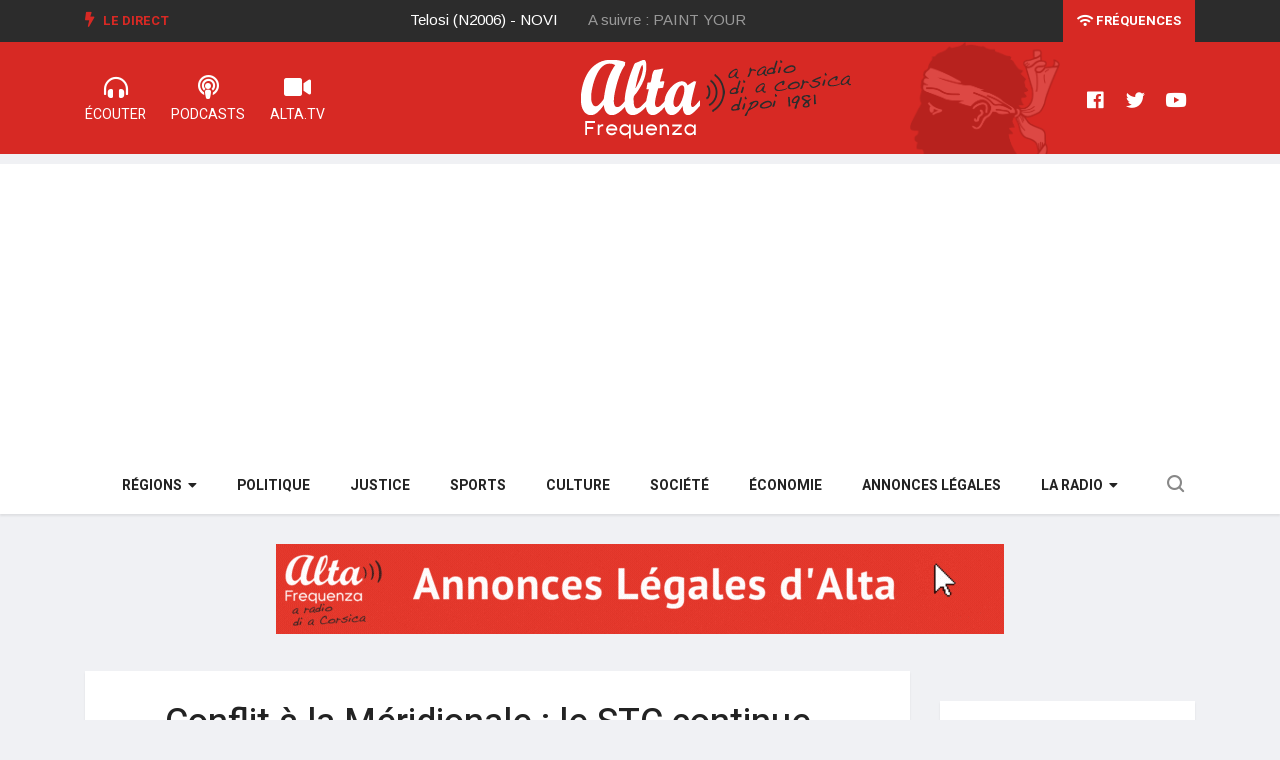

--- FILE ---
content_type: text/html; charset=utf-8
request_url: https://www.alta-frequenza.corsica/actu/conflit_a_la_meridionale_le_stc_continue_la_greve_pas_la_cgt_98679
body_size: 7093
content:
<!DOCTYPE html>
<html lang="fr-FR">
	<head>
						
		<meta charset="utf-8">
	
		<meta http-equiv="X-UA-Compatible" content="IE=edge">
		<meta name="viewport" content="width=device-width, initial-scale=1, shrink-to-fit=no">
	  
				
				
		
				
			
							
		
				    				
					
		
  
          
                    

					
	    
	<title>Conflit à la Méridionale : le STC continue la grève, pas la CGT</title>

        
    
    
                <meta name="Content-Type" content="text/html; charset=utf-8" />        
            <meta name="Content-language" content="fr-FR" />        
        
                <meta name="author" content="ALTA FREQUENZA" />        
    
                <meta name="description" content="(Julien Pernici - Alta Frequenza) -Le STC et la CGT étaient reçus ce mardi à Marseille par la direction de La Méridionale pour évoquer les vives inquiétudes concernant l'avenir de la..." />
        
    
    	
	<meta name="google-site-verification" content="QNxSBINopaKHBsuW1N_gdPr3OzIBcvy9TvfbaZemcJQ" />

    <meta name="MSSmartTagsPreventParsing" content="TRUE" />
    <meta name="generator" content="Alta Frequenza" />
    
    	
        
    
    
	
     
	
	
    <meta property="og:site_name" content="www.alta-frequenza.corsica" />
    
			<meta property="og:title" content="Conflit à la Méridionale : le STC continue la grève, pas la CGT" />
		
			<meta property="og:type" content="article" />
		
			<meta property="og:url" content="https://www.alta-frequenza.corsica/actu/conflit_a_la_meridionale_le_stc_continue_la_greve_pas_la_cgt_98679" />
		
					<meta property="og:image" content="https://www.alta-frequenza.corsica/var/alta/storage/images/l_info/l_actu/conflit_a_la_meridionale_le_stc_continue_la_greve_pas_la_cgt_98679/636250-1-fre-FR/conflit_a_la_meridionale_le_stc_continue_la_greve_pas_la_cgt_ogimage.jpg" />		
			
		<meta property="og:image:width" content="1200"/> 
	<meta property="og:image:height" content="627"/> 
	<meta property="og:image:type" content="image/jpeg"/>
	
			<meta property="og:description" content="(Julien Pernici - Alta Frequenza) -Le STC et la CGT étaient reçus ce mardi à Marseille par la direction de La Méridionale pour évoquer les vives inquiétudes concernant l'avenir de la..." />
		
	
	<meta name="twitter:site" content="@alta_frequenza">
			<meta name="twitter:card" content="summary_large_image" />
				<meta name="twitter:title" content="Conflit à la Méridionale : le STC continue la grève, pas la CGT" />
				<meta name="twitter:description" content="(Julien Pernici - Alta Frequenza) -Le STC et la CGT étaient reçus ce mardi à Marseille par la direction de La Méridionale pour évoquer les vives inquiétudes concernant l'avenir de la..." />
						<meta name="twitter:image:src" content="https://www.alta-frequenza.corsica/var/alta/storage/images/l_info/l_actu/conflit_a_la_meridionale_le_stc_continue_la_greve_pas_la_cgt_98679/636250-1-fre-FR/conflit_a_la_meridionale_le_stc_continue_la_greve_pas_la_cgt_ogimage.jpg" />
			
	    	
	<script type="application/ld+json">	
	{"@context":"http:\/\/schema.org\/","@type":"NewsArticle","keywords":"Valinco,Justice","headline":"Conflit \u00e0 la M\u00e9ridionale : le STC continue la gr\u00e8ve, pas la CGT","datePublished":"2019-02-27T06:53:00+01:00","dateModified":"2019-02-27T07:27:31+01:00","image":["https:\/\/www.alta-frequenza.corsica\/var\/alta\/storage\/images\/l_info\/l_actu\/conflit_a_la_meridionale_le_stc_continue_la_greve_pas_la_cgt_98679\/636250-1-fre-FR\/conflit_a_la_meridionale_le_stc_continue_la_greve_pas_la_cgt_jsonld_square.jpg","https:\/\/www.alta-frequenza.corsica\/var\/alta\/storage\/images\/l_info\/l_actu\/conflit_a_la_meridionale_le_stc_continue_la_greve_pas_la_cgt_98679\/636250-1-fre-FR\/conflit_a_la_meridionale_le_stc_continue_la_greve_pas_la_cgt_jsonld_43.jpg","https:\/\/www.alta-frequenza.corsica\/var\/alta\/storage\/images\/l_info\/l_actu\/conflit_a_la_meridionale_le_stc_continue_la_greve_pas_la_cgt_98679\/636250-1-fre-FR\/conflit_a_la_meridionale_le_stc_continue_la_greve_pas_la_cgt_jsonld_169.jpg"],"author":{"@type":"Person","name":"Julien Pernici","image":"https:\/\/www.alta-frequenza.corsica\/var\/alta\/storage\/images\/la_radio\/l_equipe_d_alta_frequenza\/julien_pernici\/265656-7-fre-FR\/julien_pernici_journaliste_square.jpg"},"publisher":{"@type":"Organization","name":"Alta Frequenza","logo":{"@type":"ImageObject","url":"https:\/\/www.alta-frequenza.corsica\/extension\/wx_design\/design\/alta2019\/images\/logo-square.png"}},"mainEntityOfPage":{"@type":"WebPage","@id":"https:\/\/www.alta-frequenza.corsica\/actu\/conflit_a_la_meridionale_le_stc_continue_la_greve_pas_la_cgt_98679"}}	
	</script>		
		<link rel="stylesheet" href="https://use.fontawesome.com/releases/v5.7.2/css/all.css" integrity="sha384-fnmOCqbTlWIlj8LyTjo7mOUStjsKC4pOpQbqyi7RrhN7udi9RwhKkMHpvLbHG9Sr" crossorigin="anonymous" />
		
    	<link rel="stylesheet" type="text/css" href="https://fonts.googleapis.com/css?family=Arimo:400,400i,700,700i" />
<link rel="stylesheet" type="text/css" href="https://fonts.googleapis.com/css?family=Heebo:400,500,700,800,900" />
<link rel="stylesheet" type="text/css" href="https://fonts.googleapis.com/css?family=Merriweather:400,400i,700,700i,900,900i" />
<link rel="stylesheet" type="text/css" href="/var/alta/cache/public/stylesheets/2833ab9a3cc7b7e0c0cde067604799de_all.css" />

		
				
		<!--[if lt IE 9]>
		<script src="https://oss.maxcdn.com/html5shiv/3.7.2/html5shiv.min.js"></script>
		<script src="https://oss.maxcdn.com/respond/1.4.2/respond.min.js"></script>
		<![endif]-->
		
		
		
		
		
			
		<meta name="google-site-verification" content="FMyboZNShf2ncwIJG1nQmcpL_tyOr0gbeS9gylrDjpM" />
		
		<script type="text/javascript" src="https://platform-api.sharethis.com/js/sharethis.js#property=65f2ca61f44fb1001a4c6d64&product=inline-share-buttons&source=platform" async="async"></script>

		
	</head>

	<body class="body-color">						
		
 			<section class="top-bar v4">
	<div class="container">
		<div class="row">
			<div class="col-md-8 align-self-center">
				<div class="ts-breaking-news clearfix">
					<h2 class="breaking-title float-left">
						<i class="fas fa-bolt"></i> Le Direct</h2>
					<div class="breaking-news-content float-left" id="breaking_slider1">
						<div class="breaking-post-content" id="current_song">
							<p></p>
						</div>
						<div class="breaking-post-content asuivre" id="next_song">
							<p></p>
						</div>
					</div>
				</div>
			</div>
			<div class="col-md-4 align-self-center">
				<div class="text-right xs-left">
					<div class="ts-date-item">
						<a class="linkfrequences" href="/la_radio/les_frequences"><i class="fas fa-wifi"></i> Fréquences</a>
						
					</div>
				</div>
			</div>
		</div>
	</div>
</section>


<section class="header-middle v4">
	<div class="container">
		<div class="row">				
			<div class="col-xs-12 col-lg-4">				
				<ul class="alta-menu">				
					<li>
						<a href="/webradios" title="radio corse">
							<i class="fas fa-headphones-alt"></i>
							<span>ÉCOUTER</span>
						</a>
					</li>
					<li>
						<a href="/podcast">
							<i class="fas fa-podcast"></i>
							<span>Podcasts</span>
						</a>
					</li>
					<li>
						<a href="/videos">
							<i class="fas fa-video"></i>
							<span>ALTA.TV</span>
						</a>
					</li>
				</ul>			
			</div>
			<div class="col-xs-12 col-lg-4 col-logo">
				<div class="header-logo text-center">
					<a href="/">
						<img class="img-fluid" src="/extension/wx_alta/design/alta2019/images/logo-alta2.png" alt="" />
					</a>
				</div>
			</div>
			<div class="col-lg-4 d-none d-sm-block">
				<ul class="right-menu align-to-right">	
					<li>
						<a href="https://www.facebook.com/altafrequenzacorsica" target="_blank" rel="nofollow">
							<i class="fab fa-facebook"></i>
						</a>
					</li>
					<li>
						<a href="https://twitter.com/alta_frequenza" target="_blank" rel="nofollow">
							<i class="fab fa-twitter"></i>
						</a>
					</li>
					<li>
						<a href="https://www.youtube.com/channel/UCu3rX9SQhasZZSQM4gOdP3A" target="_blank" rel="nofollow">
							<i class="fab fa-youtube"></i>
						</a>
					</li>
				</ul>
			</div>			
		</div>		
	</div>	
</section>

<!-- header nav start-->
<header class="navbar-standerd nav-item">
	<div class="container">
		<div class="row">

			<!-- logo end-->
			<div class="col-lg-12">
				<!--nav top end-->
				<nav class="navigation ts-main-menu ts-menu-sticky navigation-landscape">
					<div class="nav-header">
						
						<div class="nav-toggle"></div>
					</div>
					
					<div class="nav-menus-wrapper clearfix">				
					
					
						<ul class="right-menu align-to-right">
							<li class="header-search">
								<div class="nav-search">
									<div class="nav-search-button">
										<i class="icon icon-search"></i>
									</div>
									<form action="/content/advancedsearch" method="get">
										<span class="nav-search-close-button" tabindex="0">✕</span>
										<div class="nav-search-inner">
											<input type="search" name="SearchText" placeholder="Votre recherche puis OK">
										</div>
									</form>
									
					
									
								</div>
							</li>
						</ul>
					
					
						<ul class="nav-menu nav-menu-centered">						
						
							
												
								<li>								
																			
								<a href="javascript:void(0);">Régions</a>
																
								<div class="megamenu-panel ts-mega-menu">
									<div class="megamenu-lists">
										<ul class="megamenu-list list-col-2">											
											<li>
												<a href="/actu/corse/ajaccio">Ajaccio</a>
											</li>
											<li>
												<a href="/actu/corse/gravona">Gravona</a>
											</li>
											<li>
												<a href="/actu/corse/valinco">Valinco</a>
											</li>
											<li>
												<a href="/actu/corse/alta_rocca">Alta Rocca</a>
											</li>
											<li>
												<a href="/actu/corse/extreme_sud">Extrême sud</a>
											</li>
											<li>
												<a href="/actu/corse/sagone">Sagone</a>
											</li>
											<li>
												<a href="/actu/corse/porto">Porto</a>
											</li>
											
										</ul>
										<ul class="megamenu-list list-col-2">
											<li>
												<a href="/actu/corse/bastia">Bastia</a>
											</li>
											<li>
												<a href="/actu/corse/balagne">Balagne</a>
											</li>
											<li>
												<a href="/actu/corse/nebbiu">Nebbiu</a>
											</li>
											
											<li>
												<a href="/actu/corse/castagniccia">Castagniccia</a>
											</li>
											<li>
												<a href="/actu/corse/centre_corse">Centre Corse</a>
											</li>
											<li>
												<a href="/actu/corse/cote_orientale">Côte orientale</a>
											</li>
											<li>
												<a href="/actu/corse/cap_corse">Cap Corse</a>
											</li>
										</ul>
									</div>
								</div>
							</li>
						
							<li>
								<a href="/politique">Politique</a>
							</li>
							<li>
								<a href="/justice">Justice</a>
							</li>
							<li>
								<a href="/sports">Sports</a>
							</li>
							<li>
								<a href="/culture">Culture</a>
							</li>
							<li>
								<a href="/societe">Société</a>
							</li>
							<li>
								<a href="/economie">Économie</a>
							</li>
							<li>
								<a href="/annonces_legales">Annonces légales</a>
							</li>
						
							
							
							<li>
								<a href="javascript:void(0);">La Radio</a>								
								<ul class="nav-dropdown">
								
									<li><a href="/la_radio/grille_des_programmes">Grille des programmes</a></li>													
					                <li><a href="/la_radio/l_equipe_d_alta_frequenza">L'équipe</a></li>													
					                <li><a href="/la_radio/historique">L'histoire</a></li>												
					                <li><a href="/la_radio/regie_publicitaire">Annoncer sur ALTA</a></li>								
					                <li><a href="/la_radio/annonces_legales">Publier une annonce légale sur ALTA</a></li>	
					                
																				
									
								</ul>							
							</li>
															
						</ul>
						<!--nav menu end-->
					</div>
				</nav>
				<!-- nav end-->
			</div>
		</div>
	</div>
</header>
<!-- header nav end-->	  		
	  		
	


		

		 				<section class="single-post-wrapper" data-generated="01:21:20">
	
	<div class="widgets widget-banner leaderboard1 contenu">
	
	
	 
	
	
	<div class="owl-carousel owl-theme">
	
		

	</div>	
	
</div>		

	<div class="container">
		<div class="row">
				
			<div class="col-lg-9">
		
		
				<div class="ts-grid-box content-wrapper single-post">				
					
					<div class="entry-header">
					
					
												<h1 class="post-title lg">Conflit à la Méridionale : le STC continue la grève, pas la CGT</h1>						
												<ul class="post-meta-info">
							<li class="date">
								<i class="far fa-clock"></i>
								27/02/2019
							</li>
														<li class="author">
									Julien Pernici							</li>
														<li>
																<a href="/actu/corse/valinco" class="post-cat ts-red-bg">Valinco</a>
																								<a href="/justice" class="post-cat ts-red-bg">Justice</a>
															</li>

							
							
															
														<li class="changelang">							
					        						        		<a class="corsu" href="/actu/conflit_a_la_meridionale_le_stc_continue_la_greve_pas_la_cgt_98679/(lang)/co" rel="nofollow"><img src="/extension/wx_alta/design/alta2019/images/testamora20.png" /><span> Lingua corsa</span></a>
					        						        </li>	
					        						
							
							
						</ul>
					</div>
					
					<div class="post-content-area">
						<div class="post-media post-featured-image">
							<a href="/var/alta/storage/images/l_info/l_actu/conflit_a_la_meridionale_le_stc_continue_la_greve_pas_la_cgt_98679/636250-1-fre-FR/conflit_a_la_meridionale_le_stc_continue_la_greve_pas_la_cgt_full_actu.jpg" class="gallery-popup">
								<img class="img-fluid" src="/var/alta/storage/images/l_info/l_actu/conflit_a_la_meridionale_le_stc_continue_la_greve_pas_la_cgt_98679/636250-1-fre-FR/conflit_a_la_meridionale_le_stc_continue_la_greve_pas_la_cgt_full_actu.jpg" title="Conflit à la Méridionale : le STC continue la grève, pas la CGT" />
							</a>
						</div>
						<div class="entry-content">
														
							
							<div class="socialshare">                
								<div class="sharethis-inline-share-buttons"></div>
							</div>          
							
															
								<script async src="https://pagead2.googlesyndication.com/pagead/js/adsbygoogle.js?client=ca-pub-1786307648197247" crossorigin="anonymous"></script>
								<!-- ALTA Horizontal 1 -->
								<ins class="adsbygoogle" style="display:block" data-ad-client="ca-pub-1786307648197247" data-ad-slot="1080984471" data-ad-format="auto" data-full-width-responsive="true"></ins>
								<script>
									 (adsbygoogle = window.adsbygoogle || []).push({});
								</script>
									
							  
									
							<div class="wysiwyg">						
												        						        		<p><i>(Julien Pernici - Alta Frequenza) -&nbsp;</i>Le STC et la CGT étaient reçus ce mardi à Marseille par la direction de La Méridionale pour évoquer les vives inquiétudes concernant l'avenir de la compagnie. Ainsi, la direction de la compagnie a annoncé intenter au plus tard ce jeudi un référé devant le tribunal administratif de Bastia afin de contester son éviction des ports d'Ajaccio et Propriano. Aussi, la direction a assuré aux syndicats que tous les effectifs seraient maintenus même en cas de perte de la ligne de Bastia, et ce pour quinze mois, soit le temps de faire la jonction avec la DSP de dix ans qui va suivre la DSP transitoire actuellement objet de l’appel d’offres. Et les deux syndicats ont décidé d’adopter des attitudes différents. Si la CGT a décidé de mettre au vote l’arrêt de la grève, le STC, quant à lui, va continuer la grève. Pour le syndicat insulaire, il s’agit de la seule alternative possible en l’état actuel des choses.</p><p><b>On écoute Cyril Venouil pour le STC de la Méridionale.</b></p>
					        		
					        							
							</div>
							
														<audio controls="controls" controlsList="nodownload">
			                	<source src="/var/alta/storage/original/audio/46013f9d6a77ff00432abac83b74fb76.mp3">
			                </audio>
			                			                
										                
			                
		                		 						
										
														
															
								<script async src="https://pagead2.googlesyndication.com/pagead/js/adsbygoogle.js?client=ca-pub-1786307648197247" crossorigin="anonymous"></script>
								<!-- ALTA Horizontal 1 -->
								<ins class="adsbygoogle" style="display:block" data-ad-client="ca-pub-1786307648197247" data-ad-slot="1080984471" data-ad-format="auto" data-full-width-responsive="true"></ins>
								<script>
								 	(adsbygoogle = window.adsbygoogle || []).push({});
								</script>
									
											
																		
						</div>						
					</div>	
									
				</div>
				
				
				
				<div class="widgets widget-banner leaderboard2 contenu">
	
	
	
	 
	
	
	<div class="owl-carousel owl-theme">
	
		

	</div>
	
	
	
</div>		
	
	
				
					
					
								
								
				
												
													
									
												
													
									
												
													
									
												
													
									
												
													
									
												
													
									
												
													
									
												
													
									
												
													
									
												
													
									
												
													
									
												
													
									
												
													
									
												
													
									
												
													
									
												
													
									
												
													
									
												
													
									
												
													
									
												
													
									
												
													
									
												
													
									
												
													
									
												
													
									
												
													
									
												
													
									
												
													
									
												
													
									
												
													
									
												
													
									
												
													
									
												
													
									
												
													
									
												
													
									
												
													
									
												
													
									
												
													
									
												
													
									
												
													
									
												
													
									
												
													
									
												
													
									
												
													
									
												
													
									
												
													
									
												
													
									
												
													
									
												
													
									
												
													
									
												
													
									
								
				
				
				
				
								<div class="ts-grid-box mb-30">
					<h2 class="ts-title">Sur le même sujet</h2>
					<div class="most-populers owl-carousel">					
												
						<div class="item">
							
<a class="post-cat ts-red-bg" href="/social">Social</a><div class="ts-post-thumb">
	<a href="/actu/la_greve_s_enlise_a_la_poste_de_la_rive_sud_d_ajaccio_et_de_sarrola_carcopino_123967">
		<img class="img-fluid" src="/var/alta/storage/images/actu/la_greve_s_enlise_a_la_poste_de_la_rive_sud_d_ajaccio_et_de_sarrola_carcopino_123967/1827735-1-fre-FR/la_greve_s_enlise_a_la_poste_de_la_rive_sud_d_ajaccio_et_de_sarrola_carcopino_line_169.jpg" alt="">
	</a>
</div>
<div class="post-content">
	<h3 class="post-title">
		<a href="/actu/la_greve_s_enlise_a_la_poste_de_la_rive_sud_d_ajaccio_et_de_sarrola_carcopino_123967">La grève s'enlise à la Poste de la rive sud d'Ajaccio et de Sarrola-Carcopino</a>
	</h3>
	<span class="post-date-info">
		<i class="far fa-clock"></i>
		            05/04/2025
        	</span>
</div>						</div>
												
						<div class="item">
							
<a class="post-cat ts-red-bg" href="/social">Social</a><div class="ts-post-thumb">
	<a href="/actu/greve_a_la_meridionale_et_a_la_corsica_linea_les_navires_resteront_a_quai_ces_deux_jours_122912">
		<img class="img-fluid" src="/var/alta/storage/images/actu/greve_a_la_meridionale_et_a_la_corsica_linea_les_navires_resteront_a_quai_ces_deux_jours_122912/1819186-1-fre-FR/greve_a_la_meridionale_et_a_la_corsica_linea_les_navires_resteront_a_quai_ces_deux_jours_line_169.jpg" alt="">
	</a>
</div>
<div class="post-content">
	<h3 class="post-title">
		<a href="/actu/greve_a_la_meridionale_et_a_la_corsica_linea_les_navires_resteront_a_quai_ces_deux_jours_122912">Grève à la Méridionale et à la Corsica Linea : les navires resteront à quai ces deux jours</a>
	</h3>
	<span class="post-date-info">
		<i class="far fa-clock"></i>
		            13/01/2025
        	</span>
</div>						</div>
												
						<div class="item">
							
<a class="post-cat ts-red-bg" href="/social">Social</a><div class="ts-post-thumb">
	<a href="/actu/preavis_de_greve_a_la_meridionale_et_la_corsica_linea_122806">
		<img class="img-fluid" src="/var/alta/storage/images/actu/preavis_de_greve_a_la_meridionale_et_la_corsica_linea_122806/1818430-1-fre-FR/preavis_de_greve_a_la_meridionale_et_la_corsica_linea_line_169.jpg" alt="">
	</a>
</div>
<div class="post-content">
	<h3 class="post-title">
		<a href="/actu/preavis_de_greve_a_la_meridionale_et_la_corsica_linea_122806">Préavis de grève à La Méridionale et la Corsica Linea</a>
	</h3>
	<span class="post-date-info">
		<i class="far fa-clock"></i>
		            07/01/2025
        	</span>
</div>						</div>
											
					</div>					
				</div>
								
				

		

			</div>
			
			<div class="col-lg-3">
			


		 			 	
		 				 	
		 		<div class="right-sidebar">

	
	<div class="widgets widget-banner sidebar1 contenu">

	<div class="owl-carousel owl-theme">
	</div>

</div>		
	
		
	<div class="widgets ts-grid-box  widgets-populer-post">
		<h3 class="widget-title">Fil info</h3>
		
		 	    
		 
		 	
								
					



<div class="post-content media">									
	<div class="media-body align-self-center">	
		<span class="post-date-info">
			<i class="far fa-clock"></i>
				            22/01/2026
	        		</span>								
		<h4 class="post-title">
			<a href="/actu/la_fdsea_et_les_jeunes_agriculteurs_de_haute_corse_ont_mene_une_action_coup_de_poing_devant_la_ddtm_a_bastia_127271">La FDSEA et les Jeunes Agriculteurs de Haute-Corse ont mené une action coup de poing devant la DDTM à Bastia</a>
		</h4>							
	</div>								
</div>


					



<div class="post-content media">									
	<div class="media-body align-self-center">	
		<span class="post-date-info">
			<i class="far fa-clock"></i>
				            22/01/2026
	        		</span>								
		<h4 class="post-title">
			<a href="/actu/une_operation_de_controle_de_sacs_a_ete_menee_par_les_policiers_de_la_corse_du_sud_au_lycee_fesch_a_ajaccio_127269">Une opération de contrôle de sacs a été menée par les policiers de la Corse-du-Sud au lycée Fesch à Ajaccio</a>
		</h4>							
	</div>								
</div>


					



<div class="post-content media">									
	<div class="media-body align-self-center">	
		<span class="post-date-info">
			<i class="far fa-clock"></i>
				            22/01/2026
	        		</span>								
		<h4 class="post-title">
			<a href="/actu/embarcation_a_la_derive_au_large_de_la_sardaigne_les_recherches_stoppees_un_survivant_retrouve_127268">Embarcation à la dérive au large de la Sardaigne : les recherches stoppées, un survivant retrouvé</a>
		</h4>							
	</div>								
</div>


					



<div class="post-content media">									
	<div class="media-body align-self-center">	
		<span class="post-date-info">
			<i class="far fa-clock"></i>
				            22/01/2026
	        		</span>								
		<h4 class="post-title">
			<a href="/actu/gagner_pour_ajaccio_francois_filoni_et_ses_colistiers_presentent_leur_demarche_127267">Gagner pour Ajaccio : François Filoni et ses colistiers présentent leur démarche</a>
		</h4>							
	</div>								
</div>


					



<div class="post-content media">									
	<div class="media-body align-self-center">	
		<span class="post-date-info">
			<i class="far fa-clock"></i>
				            22/01/2026
	        		</span>								
		<h4 class="post-title">
			<a href="/actu/meteo_pour_ce_jeudi_22_janvier_2026_en_corse_127262">Météo pour ce jeudi 22 janvier 2026 en Corse</a>
		</h4>							
	</div>								
</div>


					



<div class="post-content media">									
	<div class="media-body align-self-center">	
		<span class="post-date-info">
			<i class="far fa-clock"></i>
				            21/01/2026
	        		</span>								
		<h4 class="post-title">
			<a href="/actu/elections_municipales_en_corse_nazione_clarifie_sa_position_127261">Élections municipales en Corse : Nazione clarifie sa position</a>
		</h4>							
	</div>								
</div>


					



<div class="post-content media">									
	<div class="media-body align-self-center">	
		<span class="post-date-info">
			<i class="far fa-clock"></i>
				            21/01/2026
	        		</span>								
		<h4 class="post-title">
			<a href="/actu/operation_de_sauvetage_en_mer_a_galeria_127260">Opération de sauvetage en mer à Galeria</a>
		</h4>							
	</div>								
</div>


					



<div class="post-content media">									
	<div class="media-body align-self-center">	
		<span class="post-date-info">
			<i class="far fa-clock"></i>
				            21/01/2026
	        		</span>								
		<h4 class="post-title">
			<a href="/actu/campa_qui_insemi_pa_cutuli_e_curtichjatu_la_demarche_portee_par_jean_biancucci_127259">Campà quÌ insemi pà Cutuli è Curtichjatu : la démarche portée par Jean Biancucci</a>
		</h4>							
	</div>								
</div>


					



<div class="post-content media">									
	<div class="media-body align-self-center">	
		<span class="post-date-info">
			<i class="far fa-clock"></i>
				            21/01/2026
	        		</span>								
		<h4 class="post-title">
			<a href="/actu/municipales_a_bastia_jean_martin_mondoloni_a_la_conquete_des_quartiers_sud_127256">Municipales à Bastia : Jean-Martin Mondoloni à la conquête des quartiers sud</a>
		</h4>							
	</div>								
</div>


					



<div class="post-content media">									
	<div class="media-body align-self-center">	
		<span class="post-date-info">
			<i class="far fa-clock"></i>
				            21/01/2026
	        		</span>								
		<h4 class="post-title">
			<a href="/actu/meteo_pour_ce_mercredi_21_janvier_2026_en_corse_127254">Météo pour ce mercredi 21 janvier 2026 en Corse</a>
		</h4>							
	</div>								
</div>


			
							
	</div>
								

	<div class="widgets widget-banner applialta">
	<img class="img-fluid" src="/extension/wx_alta/design/alta2019/images/appli.png" alt="">	
	<a href="https://play.google.com/store/apps/details?id=com.goodbarber.altafrequenza" target="_blank" rel="nofollow">
		<img class="img-fluid" src="/extension/wx_alta/design/alta2019/images/googleplay.png" alt="">		
	</a>
	<a href="https://itunes.apple.com/us/app/alta-frequenza/id989794714?l=fr&ls=1&mt=8" target="_blank" rel="nofollow">
		<img class="img-fluid" src="/extension/wx_alta/design/alta2019/images/appstore.png" alt="">		
	</a>
</div>					
	
</div>
		
						</div>						
					</div>					
				</div>				
			</section>
				 		
		  	  
	
	
		<div class="footer-area">

	<div class="ts-footer-social-list">	
		<div class="container">
			<div class="row">
			
				<div class="col-lg-3">
					<div class="footer-logo">
						<img src="/extension/wx_alta/design/alta2019/images/logo-red.png" alt="Radio Alta Frequenza">
					</div>
				</div>

				<div class="col-lg-9 align-self-center">
					<ul class="footer-social">
						<li class="ts-facebook">
							<a href="https://www.facebook.com/altafrequenzacorsica" target="_blank" rel="nofollow">
								<i class="fab fa-facebook"></i>
								<span>Facebook</span>
							</a>
						</li>
						<li class="ts-instagram">
							<a href="https://www.instagram.com/alta.frequenza/" target="_blank" rel="nofollow">
								<i class="fab fa-instagram"></i>
								<span>Instagram</span>
							</a>
						</li>
						<li class="ts-twitter">
							<a href="https://twitter.com/alta_frequenza" target="_blank" rel="nofollow">
								<i class="fab fa-twitter"></i>
								<span>Twitter</span>
							</a>
						</li>
						<li class="ts-youtube">
							<a href="https://www.youtube.com/channel/UCu3rX9SQhasZZSQM4gOdP3A" target="_blank" rel="nofollow">
								<i class="fab fa-youtube"></i>
								<span>Youtube</span>
							</a>
						</li>
						<li class="ts-dailymotion">
							<a href="https://www.dailymotion.com/ALTA-FREQUENZA" target="_blank" rel="nofollow">
								<i class="fas fa-video"></i>
								<span>Dailymotion</span>
							</a>
						</li>
					</ul>
				</div>

			</div>
		</div>		
	</div>
	
</div>


<footer class="ts-footer">
	<div class="container">
		<div class="row">		
			<div class="col-lg-8">
				<div class="footer-menu  text-left">
					<ul>
						<li>
							<span class="copyright">© Alta Frequenza 2023</span>
						</li>
						<li>
							<a href="/webradios">Radio Corse</a>
						</li>
						<li>
							<a href="/la_radio/les_frequences">Fréquences radio</a>
						</li>
						<li>
							<a href="/mentions_legales">Mentions légales</a>
						</li>
						<li>
							<a href="/la_radio/contact">Contact</a>
						</li>
					
					</ul>
				</div>
			</div>
			<div class="col-lg-4 text-center">				
				<div class="copyright-text">
					<p><span>Un site internet <a href="https://www.webaxis.fr">Webaxis</a></span></p>
				</div>
			</div>
		</div>
		<div id="back-to-top" class="back-to-top">
			<button class="btn btn-primary" title="Back to Top">
				<i class="fas fa-angle-up"></i>
			</button>
		</div>
	</div>
</footer>		


		<script type="text/javascript" src="/var/alta/cache/public/javascript/290f8096f281a33d038291c65c06d222.js" charset="utf-8"></script>


    
        
        
        
		

<!-- Google tag (gtag.js) -->
<script async src="https://www.googletagmanager.com/gtag/js?id=G-MV63YYWL6B"></script>
<script>
  window.dataLayer = window.dataLayer || [];
  function gtag(){dataLayer.push(arguments);}
  gtag('js', new Date());

  gtag('config', 'G-MV63YYWL6B');
</script>

  	
	
	
	
	</body>
</html>

--- FILE ---
content_type: text/html; charset=utf-8
request_url: https://www.alta-frequenza.corsica/publicites
body_size: 234
content:
 
[    {	"image_leaderboard":"/var/alta/storage/images/publicites/annonces_legales/1733729-2-fre-FR/annonces_legales_pub_728x90.gif",
	"image_sidebar":"/",
	"url":"https://www.alta-frequenza.corsica/annonces_legales",
	"generated":"23/01/2026 06:50:00",
	"leaderboard1":"1",
	"leaderboard2":"1",
	"sidebar1":"0",
	"homepage":"1",
	"toutsite":"1"}    ]

--- FILE ---
content_type: text/html; charset=utf-8
request_url: https://www.google.com/recaptcha/api2/aframe
body_size: 270
content:
<!DOCTYPE HTML><html><head><meta http-equiv="content-type" content="text/html; charset=UTF-8"></head><body><script nonce="0qZruqOgAyRYsNBZjiLKLQ">/** Anti-fraud and anti-abuse applications only. See google.com/recaptcha */ try{var clients={'sodar':'https://pagead2.googlesyndication.com/pagead/sodar?'};window.addEventListener("message",function(a){try{if(a.source===window.parent){var b=JSON.parse(a.data);var c=clients[b['id']];if(c){var d=document.createElement('img');d.src=c+b['params']+'&rc='+(localStorage.getItem("rc::a")?sessionStorage.getItem("rc::b"):"");window.document.body.appendChild(d);sessionStorage.setItem("rc::e",parseInt(sessionStorage.getItem("rc::e")||0)+1);localStorage.setItem("rc::h",'1769147545379');}}}catch(b){}});window.parent.postMessage("_grecaptcha_ready", "*");}catch(b){}</script></body></html>